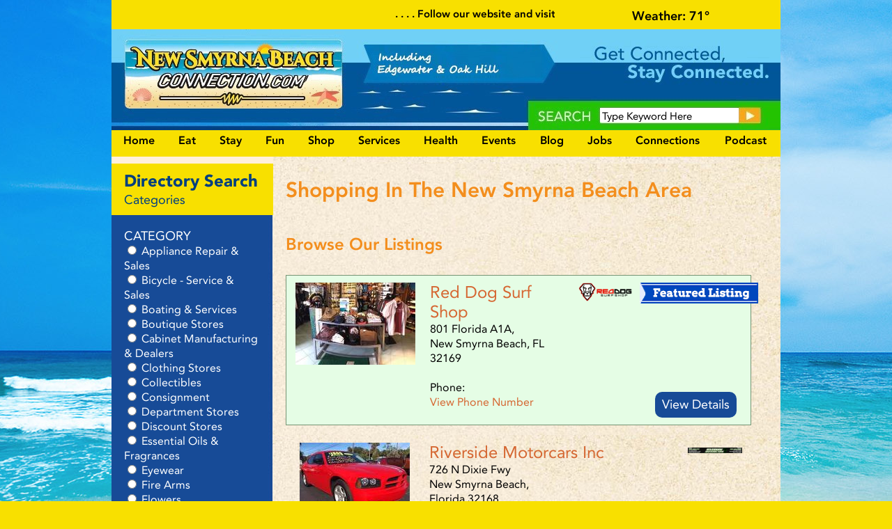

--- FILE ---
content_type: text/html;charset=UTF-8
request_url: https://www.newsmyrnabeachconnection.com/Shopping-In-The-New-Smyrna-Beach-Area-10-330732.html
body_size: 8083
content:
<!DOCTYPE html>
<!--[if lt IE 7]>	<html class="no-js lt-ie9 lt-ie8 lt-ie7"> <![endif]-->
<!--[if IE 7]>	<html class="no-js lt-ie9 lt-ie8"> <![endif]-->
<!--[if IE 8]>	<html class="no-js lt-ie9"> <![endif]-->
<!--[if gt IE 8]><!--> <html class="no-js"> <!--<![endif]-->
<head>
<meta charset="utf-8" />
<title>Shopping In The New Smyrna Beach Area</title>
<link rel="stylesheet" type="text/css" href="https://www.newsmyrnabeachconnection.com/zv20260114222121/z/stylesheets/zOS.css" />
<link rel="stylesheet" type="text/css" href="https://www.newsmyrnabeachconnection.com/zv20260114222121/z/stylesheets/css-framework.css" />
<link rel="stylesheet" type="text/css" href="https://www.newsmyrnabeachconnection.com/zv20260122125129/zcache/zsystem.css" />
<link rel="stylesheet" type="text/css" href="https://www.newsmyrnabeachconnection.com/zv20260122125129/zupload/layout-global.css" />
<link rel="stylesheet" type="text/css" href="https://www.zgraph.com/connectionsites/stylesheets/fontfacekit/demo.css" />
<link rel="stylesheet" type="text/css" href="https://www.zgraph.com/connectionsites/stylesheets/style.css" />
<link rel="stylesheet" type="text/css" href="https://www.newsmyrnabeachconnection.com/zv20260122125129/stylesheets/style.css" />
<link rel="stylesheet" type="text/css" href="https://www.newsmyrnabeachconnection.com/zv20260122125129/zcache/theme.css" />
<style type="text/css">#cboxNext, #cboxPrevious{display:none !important;}</style>
<meta name="format-detection" content="telephone=no">
<meta name="referrer" content="origin">
<script>/* <![CDATA[ */var zSiteDomain="https://www.newsmyrnabeachconnection.com";/* ]]> */</script>
<script src="https://www.newsmyrnabeachconnection.com/zv20260114222121/z/javascript/jetendo-init.js"></script>
<script>/* <![CDATA[ */
var zMaintenanceMode=false;var zThisIsDeveloper=false;var zThisIsTestServer=false;var zDisableUpgradeMessage=true;
/* ]]> */</script><meta name="keywords" content="" /><meta name="description" content="" /><meta name="viewport" content="width=device-width, minimum-scale=1, initial-scale=1, user-scalable=yes" /><meta name="apple-mobile-web-app-capable" content="yes" /><meta name="apple-mobile-web-app-status-bar-style" content="black-translucent" /><style>/* <![CDATA[ */ a, area {-webkit-touch-callout: none;}*{ -webkit-text-size-adjust: none; }/* ]]> */</style>
<meta name="google-site-verification" content="7zKDpO4eWuYaMnTkdyznHuo6Droo86fwX7lIdquuCvw" /><!-- Global site tag (gtag.js) - Google Analytics -->
<script>
window.dataLayer = window.dataLayer || [];
function gtag(){dataLayer.push(arguments);}
gtag('js', new Date());
gtag('config', 'G-T8C4HG65Y7');
</script>
<!-- Google tag (gtag.js) -->
<script>
window.dataLayer = window.dataLayer || [];
function gtag(){dataLayer.push(arguments);}
gtag('js', new Date());
gtag('config', 'G-SV9R9VZPRT');
</script></head>
<body>
<div class="sh-1-1">
<div class="sh-1">
<div class="sh-4">
<div class="sh-13">
<div class="top-row-container">
<div class="top-social-links">
<a href="https://www.instagram.com/new_smyrna_beach_connection/" target="_blank" class="sh2-6g2"></a>
<a href="https://www.facebook.com/New-Smyrna-Beach-Connection-1455719634713606" target="_blank" class="sh2-7"></a>
</div>
<div class="sh-16">
Weather: 
<span class="zGetWeather" data-show-html="0" data-zip="32169" data-currentonly="1" data-override-styles="" data-forecast-link=""></span>
</div>
<div class="top-row-news z-text-white z-bold">
<div class="marqueeClass1"> 
. . . . Follow our website and visit often for local events and area information!
</div>
</div>
</div>
<div class="top-logo-bg">
<div class="sh-logo">
<a href="/" class="sh-logo2"></a>
<div class="sh-phone">
<form action="/z/misc/search-site/search" method="get" class="search_form" id="sideQuestionForm">
<input type="text" name="searchtext" value="Type Keyword Here" onclick="if(this.value == 'Type Keyword Here'){this.value='';}" onblur="if(this.value==''){this.value='Type Keyword Here';}" class="sh-17" />
<input type="submit" name="submit1" value="" class="sh-18" />
</form>
</div>
</div>
<div class="sh-5">
<a href="#" class="mobileMenuButton">Menu</a>
<div class="mobileMenuDiv">
<div class="zMenuWrapper zMenuEqualDiv" data-button-margin="0">
<ul id="zMenuDiv1" class="zMenuBarDiv zMenuEqualUL"><li id="zMenu1_19_mb" class="zMenuEqualLI"><a class="trigger firsttrigger zMenuEqualA" href="/" >Home</a></li><li id="zMenu1_1_mb" class="zMenuEqualLI"><a class="trigger zMenuEqualA" href="/Places-To-Eat-in-New-Smyrna-Beach-10-330729.html" >Eat</a></li><li id="zMenu1_3_mb" class="zMenuEqualLI"><a class="trigger zMenuEqualA" href="/Places-To-Stay-in-New-Smyrna-Beach-10-330730.html" >Stay</a></li><li id="zMenu1_2_mb" class="zMenuEqualLI"><a class="trigger zMenuEqualA" href="/Fun-Things-To-Do-In-New-Smyrna-Beach-10-330731.html" >Fun</a></li><li id="zMenu1_8_mb" class="zMenuEqualLI"><a class="trigger zMenuEqualA" href="/Shopping-In-New-Smyrna-Beach-10-330732.html" >Shop</a></li><li id="zMenu1_7_mb" class="zMenuEqualLI"><a class="trigger zMenuEqualA" href="/Services-In-New-Smyrna-Beach-10-330733.html" >Services</a></li><li id="zMenu1_20_mb" class="zMenuEqualLI"><a class="trigger zMenuEqualA" href="/Health---Medical-in-New-Smyrna-Beach-10-330734.html" >Health</a></li><li id="zMenu1_4_mb" class="zMenuEqualLI"><a class="trigger zMenuEqualA" href="/Events-in-New-Smyrna-Beach-11-24.html" >Events</a></li><li id="zMenu1_1230_mb" class="zMenuEqualLI"><a class="trigger zMenuEqualA" href="/Local-News-3-3.html" >Blog</a></li><li id="zMenu1_23_mb" class="zMenuEqualLI"><a class="trigger zMenuEqualA" href="/Jobs-16-1.html" >Jobs</a></li><li id="zMenu1_1090_mb" class="zMenuEqualLI"><a class="trigger zMenuEqualA" href="/Connections-10-1037327.html" >Connections</a><ul id="zMenu1_1090_mb_menu"><li><a href="https://www.daytonabeachconnection.com/" rel="external" target="_blank">DaytonaBeachConnection.com</a></li>
<li><a href="https://flaglerconnection.com/" rel="external" target="_blank">FlaglerConnection.com</a></li>
<li><a href="https://www.ormondbeachconnection.com/" rel="external" target="_blank">OrmondBeachConnection.com</a></li>
<li><a href="https://www.portorangeconnection.com/" rel="external" target="_blank">PortOrangeConnection.com</a></li>
<li><a href="https://www.westvolusiaconnection.com/" rel="external" target="_blank">WestVolusiaConnection.com</a></li>
</ul></li><li id="zMenu1_1188_mb" class="zMenuEqualLI"><a class="trigger lasttrigger zMenuEqualA" href="/thelowdownpodcast" >Podcast</a></li></ul><div id="zMenuAdminClearUniqueId" class="zMenuClear"></div></div>
</div>
<div class="z-float zMobileOnly mobile-search-bar">
<div style="padding:5px; width:100%; float:left;">
<form action="/z/misc/search-site/search" method="get" class="search_form" id="sideQuestionForm">
<input type="text" name="searchtext" value="Type Keyword Here" onclick="if(this.value == 'Type Keyword Here'){this.value='';}" onblur="if(this.value==''){this.value='Type Keyword Here';}" style="border:1px solid #000; " />
<input type="submit" name="submit1" value="Search" style="border:1px solid #000; margin-left:10px;" />
</form>
</div>
</div>
</div>
</div>
</div>
<div id="mainDiv1" class="sh-9 ">
<div class="sh-35">
<div class="sh-35-2">
<div id="resultHTMLDiv" class="sh-10">
<a id="contenttop"></a>
<div id="zTopContent" style="width:100%; float:left;"></div>
<h1>Shopping In The New Smyrna Beach Area</h1>
<div id="zcidspangroup4" class="zOverEdit" data-editurl="/z/admin/site-options/editGroup?site_option_app_id=0&site_option_group_id=8&site_x_option_group_set_id=330732&site_x_option_group_set_parent_id=0&returnURL=%2FShopping%2DIn%2DThe%2DNew%2DSmyrna%2DBeach%2DArea%2D10%2D330732%2Ehtml">
<div class="z-float" style="margin-bottom:10px;"><div class="fb-like" data-href="https://www.facebook.com/portorangeconnection?fref=ts"; data-layout="button_count" data-action="like" data-show-faces="true" data-share="true"></div></div>
<div id="fb-root"></div>
<script type="text/javascript">/* <![CDATA[ */(function(d, s, id) {
var js, fjs = d.getElementsByTagName(s)[0];
if (d.getElementById(id)) return;
js = d.createElement(s); js.id = id;
js.src = "//connect.facebook.net/en_US/all.js#xfbml=1&appId=1491749644413900";
fjs.parentNode.insertBefore(js, fjs);
}(document, 'script', 'facebook-jssdk'));/* ]]> */</script>
<div class="sh-42">
</div><h2>Browse Our Listings</h2>
<div class="sn-36-2" style="background-color:#e5fde5; border:1px solid #769373; ">
<div class="placeThumbnail">
<a href="/Red-Dog-Surf-Shop-10-335698.html" class="trackProfileClick"><img src="/z/_com/app/image-library?method=generateImage&amp;image_library_id=24029&amp;image_id=39535&amp;size=178x118&amp;crop=false&amp;ztv=1769105094615" alt="Image" /></a>
</div>
<div class="sh-45-2">
<div style="float:right; margin-left:10px; margin-bottom:10px; margin-right:-22px;"><img src="/zupload/site-options/featured21.png" alt="Featured Listing"></div>
<div class="sh-49"><img src="/zupload/site-options/red-dawg311.png" alt="red dawg" /></div>
<div class="sh-46-2"><a href="/Red-Dog-Surf-Shop-10-335698.html" class="trackProfileClick" >Red Dog Surf Shop</a></div>
<div class="sh-47-2">801 Florida A1A,<br /> 
New Smyrna Beach, FL 32169<br /><br />Phone: 
<div class="zClickTrackDisplayDiv"><a href="#" style="" class="zClickTrackDisplayValue " data-zclickpostvalue="&lt;a href=&quot;tel:(386) 423-8532&quot;&gt;(386) 423-8532&lt;/a&gt;" data-zclickeventcategory="View Place Phone Number" data-zclickeventaction="Red Dog Surf Shop" data-zclickeventlabel="" data-zclickeventvalue="0" data-zclickgtmeventvalue="View Phone Number">View Phone Number</a></div>
</div>
</div>
<div class="sh-48-2">
<a class="sh-48 trackProfileClick" href="/Red-Dog-Surf-Shop-10-335698.html" >View Details</a>
</div>
</div>
<div class="sn-36-2" style=" border-bottom:1px solid #999; ">
<div class="placeThumbnail">
<a href="/Riverside-Motorcars-Inc-10-333470.html" class="trackProfileClick"><img src="/z/_com/app/image-library?method=generateImage&amp;image_library_id=23912&amp;image_id=39397&amp;size=178x118&amp;crop=false&amp;ztv=1769105094616" alt="Image" /></a>
</div>
<div class="sh-45-2">
<div class="sh-49"><img src="/zupload/site-options/riverside-motor11.png" alt="riverside auto" /></div>
<div class="sh-46-2"><a href="/Riverside-Motorcars-Inc-10-333470.html" class="trackProfileClick" >Riverside Motorcars Inc</a></div>
<div class="sh-47-2">726 N Dixie Fwy<br /> 
New Smyrna Beach, Florida 32168<br /><br />Phone: 
<div class="zClickTrackDisplayDiv"><a href="#" style="" class="zClickTrackDisplayValue " data-zclickpostvalue="&lt;a href=&quot;tel:(386) 428-7411&quot;&gt;(386) 428-7411&lt;/a&gt;" data-zclickeventcategory="View Place Phone Number" data-zclickeventaction="Riverside Motorcars Inc" data-zclickeventlabel="" data-zclickeventvalue="0" data-zclickgtmeventvalue="View Phone Number">View Phone Number</a></div>
</div>
</div>
<div class="sh-48-2">
<a class="sh-48 trackProfileClick" href="/Riverside-Motorcars-Inc-10-333470.html" >View Details</a>
</div>
</div>
<div class="sn-36-2" style=" border-bottom:1px solid #999; ">
<div class="placeThumbnail">
<a href="/Ideal-Motors-of-Oak-hill-10-1036522.html" class="trackProfileClick"><img src="/z/_com/app/image-library?method=generateImage&amp;image_library_id=31694&amp;image_id=68063&amp;size=178x118&amp;crop=false&amp;ztv=1769105094617" alt="Image" /></a>
</div>
<div class="sh-45-2">
<div class="sh-49"><img src="/zupload/site-options/NSBC-logo1.jpg" alt="Generic" /></div>
<div class="sh-46-2"><a href="/Ideal-Motors-of-Oak-hill-10-1036522.html" class="trackProfileClick" >Ideal Motors of Oak hill</a></div>
<div class="sh-47-2">655 N US Highway 1,<br /> 
Oak Hill, Fl 32759<br /><br />Phone: 
<div class="zClickTrackDisplayDiv"><a href="#" style="" class="zClickTrackDisplayValue " data-zclickpostvalue="&lt;a href=&quot;tel:(386) 345-3000&quot;&gt;(386) 345-3000&lt;/a&gt;" data-zclickeventcategory="View Place Phone Number" data-zclickeventaction="Ideal Motors of Oak hill" data-zclickeventlabel="" data-zclickeventvalue="0" data-zclickgtmeventvalue="View Phone Number">View Phone Number</a></div>
</div>
</div>
<div class="sh-48-2">
<a class="sh-48 trackProfileClick" href="/Ideal-Motors-of-Oak-hill-10-1036522.html" >View Details</a>
</div>
</div>
<div class="z-show-at-992 z-equal-heights" data-children-class=".sideAdDiv > div" style="width: 240px; margin: 0 auto;">
</div><div class="z-show-at-992 z-equal-heights" data-children-class=".side2AdDiv > div" style="width: 240px; margin: 0 auto;">
</div> 
<div class="sn-36-2" style=" border-bottom:1px solid #999; ">
<div class="placeThumbnail">
<a href="/Walmart-Garden-Center-10-1033319.html" class="trackProfileClick"><img src="/z/_com/app/image-library?method=generateImage&amp;image_library_id=31511&amp;image_id=67873&amp;size=178x118&amp;crop=false&amp;ztv=1769105094618" alt="Image" /></a>
</div>
<div class="sh-45-2">
<div class="sh-49"><img src="/zupload/site-options/walmart11.png" alt="walmart logo" /></div>
<div class="sh-46-2"><a href="/Walmart-Garden-Center-10-1033319.html" class="trackProfileClick" >Walmart Garden Center</a></div>
<div class="sh-47-2">3155 FL-44,<br /> 
New Smyrna Beach, Florida 32168<br /><br />Phone: 
<div class="zClickTrackDisplayDiv"><a href="#" style="" class="zClickTrackDisplayValue " data-zclickpostvalue="&lt;a href=&quot;tel:(386) 427-5767&quot;&gt;(386) 427-5767&lt;/a&gt;" data-zclickeventcategory="View Place Phone Number" data-zclickeventaction="Walmart Garden Center" data-zclickeventlabel="" data-zclickeventvalue="0" data-zclickgtmeventvalue="View Phone Number">View Phone Number</a></div>
</div>
</div>
<div class="sh-48-2">
<a class="sh-48 trackProfileClick" href="/Walmart-Garden-Center-10-1033319.html" >View Details</a>
</div>
</div>
<div class="sn-36-2" style=" border-bottom:1px solid #999; ">
<div class="placeThumbnail">
<a href="/The-Salvation-Army-Edgewater-New-Smyrna-10-1036356.html" class="trackProfileClick"><img src="/z/_com/app/image-library?method=generateImage&amp;image_library_id=31676&amp;image_id=68045&amp;size=178x118&amp;crop=false&amp;ztv=1769105094619" alt="Image" /></a>
</div>
<div class="sh-45-2">
<div class="sh-49"><img src="/zupload/site-options/Salvation--Army11.png" alt="Salvation. Army" /></div>
<div class="sh-46-2"><a href="/The-Salvation-Army-Edgewater-New-Smyrna-10-1036356.html" class="trackProfileClick" >The Salvation Army Edgewater/New Smyrna</a></div>
<div class="sh-47-2">612 N Ridgewood Ave,<br /> 
Edgewater, FL 32132<br /><br />Phone: 
<div class="zClickTrackDisplayDiv"><a href="#" style="" class="zClickTrackDisplayValue " data-zclickpostvalue="&lt;a href=&quot;tel:(386) 410-3298&quot;&gt;(386) 410-3298&lt;/a&gt;" data-zclickeventcategory="View Place Phone Number" data-zclickeventaction="The Salvation Army Edgewater/New Smyrna" data-zclickeventlabel="" data-zclickeventvalue="0" data-zclickgtmeventvalue="View Phone Number">View Phone Number</a></div>
</div>
</div>
<div class="sh-48-2">
<a class="sh-48 trackProfileClick" href="/The-Salvation-Army-Edgewater-New-Smyrna-10-1036356.html" >View Details</a>
</div>
</div>
<div class="sn-36-2" style=" border-bottom:1px solid #999; ">
<div class="placeThumbnail">
<a href="/Bennett-s-Nursery-10-1033322.html" class="trackProfileClick"><img src="/z/_com/app/image-library?method=generateImage&amp;image_library_id=31512&amp;image_id=67874&amp;size=178x118&amp;crop=false&amp;ztv=1769105094620" alt="Image" /></a>
</div>
<div class="sh-45-2">
<div class="sh-49"><img src="/zupload/site-options/NSBC-logo1.jpg" alt="Generic" /></div>
<div class="sh-46-2"><a href="/Bennett-s-Nursery-10-1033322.html" class="trackProfileClick" >Bennett's Nursery</a></div>
<div class="sh-47-2">3751 Pioneer Trl<br /> 
New Smyrna Beach, FL 32168<br /><br />Phone: 
<div class="zClickTrackDisplayDiv"><a href="#" style="" class="zClickTrackDisplayValue " data-zclickpostvalue="&lt;a href=&quot;tel:(386) 689-3844&quot;&gt;(386) 689-3844&lt;/a&gt;" data-zclickeventcategory="View Place Phone Number" data-zclickeventaction="Bennett's Nursery" data-zclickeventlabel="" data-zclickeventvalue="0" data-zclickgtmeventvalue="View Phone Number">View Phone Number</a></div>
</div>
</div>
<div class="sh-48-2">
<a class="sh-48 trackProfileClick" href="/Bennett-s-Nursery-10-1033322.html" >View Details</a>
</div>
</div>
<div class="sn-36-2" style=" border-bottom:1px solid #999; ">
<div class="placeThumbnail">
<a href="/Filthy-Rich-New-Smyrna-Beach-10-1034331.html" class="trackProfileClick"><img src="/z/_com/app/image-library?method=generateImage&amp;image_library_id=31597&amp;image_id=67962&amp;size=178x118&amp;crop=false&amp;ztv=1769105094621" alt="Image" /></a>
</div>
<div class="sh-45-2">
<div class="sh-49"><img src="/zupload/site-options/NSBC-logo1.jpg" alt="Generic" /></div>
<div class="sh-46-2"><a href="/Filthy-Rich-New-Smyrna-Beach-10-1034331.html" class="trackProfileClick" >Filthy Rich New Smyrna Beach</a></div>
<div class="sh-47-2">145 Canal St<br /> 
New Smyrna Beach, FL (386) 690-3595<br /><br />Phone: 
<div class="zClickTrackDisplayDiv"><a href="#" style="" class="zClickTrackDisplayValue " data-zclickpostvalue="&lt;a href=&quot;tel:(386) 690-3595&quot;&gt;(386) 690-3595&lt;/a&gt;" data-zclickeventcategory="View Place Phone Number" data-zclickeventaction="Filthy Rich New Smyrna Beach" data-zclickeventlabel="" data-zclickeventvalue="0" data-zclickgtmeventvalue="View Phone Number">View Phone Number</a></div>
</div>
</div>
<div class="sh-48-2">
<a class="sh-48 trackProfileClick" href="/Filthy-Rich-New-Smyrna-Beach-10-1034331.html" >View Details</a>
</div>
</div>
<div class="sn-36-2" style=" border-bottom:1px solid #999; ">
<div class="placeThumbnail">
<a href="/Sun-Magic-Beachwear-10-1030989.html" class="trackProfileClick"><img src="/z/_com/app/image-library?method=generateImage&amp;image_library_id=31479&amp;image_id=67839&amp;size=178x118&amp;crop=false&amp;ztv=1769105094622" alt="Image" /></a>
</div>
<div class="sh-45-2">
<div class="sh-49"><img src="/zupload/site-options/NSBC-logo1.jpg" alt="Generic" /></div>
<div class="sh-46-2"><a href="/Sun-Magic-Beachwear-10-1030989.html" class="trackProfileClick" >Sun Magic Beachwear</a></div>
<div class="sh-47-2">504 Flagler Ave<br /> 
New Smyrna Beach, FL 32168<br /><br />Phone: 
<div class="zClickTrackDisplayDiv"><a href="#" style="" class="zClickTrackDisplayValue " data-zclickpostvalue="&lt;a href=&quot;tel:(386) 424-8420&quot;&gt;(386) 424-8420&lt;/a&gt;" data-zclickeventcategory="View Place Phone Number" data-zclickeventaction="Sun Magic Beachwear" data-zclickeventlabel="" data-zclickeventvalue="0" data-zclickgtmeventvalue="View Phone Number">View Phone Number</a></div>
</div>
</div>
<div class="sh-48-2">
<a class="sh-48 trackProfileClick" href="/Sun-Magic-Beachwear-10-1030989.html" >View Details</a>
</div>
</div>
<div class="sn-36-2" style=" border-bottom:1px solid #999; ">
<div class="placeThumbnail">
<a href="/Sunsplash-Nursery-10-1033332.html" class="trackProfileClick"><img src="/z/_com/app/image-library?method=generateImage&amp;image_library_id=31515&amp;image_id=67877&amp;size=178x118&amp;crop=false&amp;ztv=1769105094623" alt="Image" /></a>
</div>
<div class="sh-45-2">
<div class="sh-49"><img src="/zupload/site-options/Sunsplash1.png" alt="Sunsplash" /></div>
<div class="sh-46-2"><a href="/Sunsplash-Nursery-10-1033332.html" class="trackProfileClick" >Sunsplash Nursery</a></div>
<div class="sh-47-2">617 Ingham Rd,<br /> 
New Smyrna Beach, FL 32168<br /><br />Phone: 
<div class="zClickTrackDisplayDiv"><a href="#" style="" class="zClickTrackDisplayValue " data-zclickpostvalue="&lt;a href=&quot;tel:(386) 427-9816&quot;&gt;(386) 427-9816&lt;/a&gt;" data-zclickeventcategory="View Place Phone Number" data-zclickeventaction="Sunsplash Nursery" data-zclickeventlabel="" data-zclickeventvalue="0" data-zclickgtmeventvalue="View Phone Number">View Phone Number</a></div>
</div>
</div>
<div class="sh-48-2">
<a class="sh-48 trackProfileClick" href="/Sunsplash-Nursery-10-1033332.html" >View Details</a>
</div>
</div>
<div class="sn-36-2" style=" border-bottom:1px solid #999; ">
<div class="placeThumbnail">
<a href="/Coastal-Interiors-10-364694.html" class="trackProfileClick"><img src="/z/_com/app/image-library?method=generateImage&amp;image_library_id=26256&amp;image_id=44220&amp;size=178x118&amp;crop=false&amp;ztv=1769105094624" alt="Image" /></a>
</div>
<div class="sh-45-2">
<div class="sh-49"><img src="/zupload/site-options/coastal-interiors211.jpg" alt="coastal interior" /></div>
<div class="sh-46-2"><a href="/Coastal-Interiors-10-364694.html" class="trackProfileClick" >Coastal Interiors</a></div>
<div class="sh-47-2">239 Canal St,<br /> 
New Smyrna Beach, Florida 32168<br /><br />Phone: 
<div class="zClickTrackDisplayDiv"><a href="#" style="" class="zClickTrackDisplayValue " data-zclickpostvalue="&lt;a href=&quot;tel:(386) 957-4937&quot;&gt;(386) 957-4937&lt;/a&gt;" data-zclickeventcategory="View Place Phone Number" data-zclickeventaction="Coastal Interiors" data-zclickeventlabel="" data-zclickeventvalue="0" data-zclickgtmeventvalue="View Phone Number">View Phone Number</a></div>
</div>
</div>
<div class="sh-48-2">
<a class="sh-48 trackProfileClick" href="/Coastal-Interiors-10-364694.html" >View Details</a>
</div>
</div>
<div class="zSearchNavDiv"><a class="zSearchNavNext" href="/Shopping-In-The-New-Smyrna-Beach-Area-10-330732.html?zIndex=2&categories=&amp;city=0&amp;brand=
0&amp;categoryParent=0" onclick="$('#zIndex').val(parseInt($('#zIndex').val())+1);updateDirectoryResults(); window.location.href='#resultHTMLDiv'; return false;">Next Page</a></div>
</div>
<div class="z-float"><a href="#">Back to Top</a></div>
</div>
<div class="sh-11">
<div class="sh-36"></div>
<div class="z-float">
</div>
<div class="sh-37">
<div class="sh-38">Directory Search</div>
<div class="sh-39">Categories</div>
</div>
<div class="sh-40">
<form action="/category/results" method="get" id="searchSidebar">
<input type="hidden" name="categorySidebarCount" id="categorySidebarCount" value="45" />
<input type="hidden" name="categorySidebarParent" id="categorySidebarParent" value="330732" />
<div class="sh-50">CATEGORY</div>
<div class="sh-51">
<input type="radio" name="categoryid" class="categorySidebarCheckbox" id="categorySidebarId1" value="960112" >
<label for="categorySidebarId1" style="cursor:pointer;">Appliance Repair &amp; Sales</label>
<br />
<input type="radio" name="categoryid" class="categorySidebarCheckbox" id="categorySidebarId2" value="960114" >
<label for="categorySidebarId2" style="cursor:pointer;">Bicycle - Service &amp; Sales</label>
<br />
<input type="radio" name="categoryid" class="categorySidebarCheckbox" id="categorySidebarId3" value="339108" >
<label for="categorySidebarId3" style="cursor:pointer;">Boating &amp; Services</label>
<br />
<input type="radio" name="categoryid" class="categorySidebarCheckbox" id="categorySidebarId4" value="335697" >
<label for="categorySidebarId4" style="cursor:pointer;">Boutique Stores</label>
<br />
<input type="radio" name="categoryid" class="categorySidebarCheckbox" id="categorySidebarId5" value="1746354" >
<label for="categorySidebarId5" style="cursor:pointer;">Cabinet Manufacturing &amp; Dealers</label>
<br />
<input type="radio" name="categoryid" class="categorySidebarCheckbox" id="categorySidebarId6" value="335696" >
<label for="categorySidebarId6" style="cursor:pointer;">Clothing Stores</label>
<br />
<input type="radio" name="categoryid" class="categorySidebarCheckbox" id="categorySidebarId7" value="985187" >
<label for="categorySidebarId7" style="cursor:pointer;">Collectibles</label>
<br />
<input type="radio" name="categoryid" class="categorySidebarCheckbox" id="categorySidebarId8" value="364772" >
<label for="categorySidebarId8" style="cursor:pointer;">Consignment</label>
<br />
<input type="radio" name="categoryid" class="categorySidebarCheckbox" id="categorySidebarId9" value="331783" >
<label for="categorySidebarId9" style="cursor:pointer;">Department Stores</label>
<br />
<input type="radio" name="categoryid" class="categorySidebarCheckbox" id="categorySidebarId10" value="331691" >
<label for="categorySidebarId10" style="cursor:pointer;">Discount Stores</label>
<br />
<input type="radio" name="categoryid" class="categorySidebarCheckbox" id="categorySidebarId11" value="364724" >
<label for="categorySidebarId11" style="cursor:pointer;">Essential Oils &amp; Fragrances</label>
<br />
<input type="radio" name="categoryid" class="categorySidebarCheckbox" id="categorySidebarId12" value="364315" >
<label for="categorySidebarId12" style="cursor:pointer;">Eyewear</label>
<br />
<input type="radio" name="categoryid" class="categorySidebarCheckbox" id="categorySidebarId13" value="363428" >
<label for="categorySidebarId13" style="cursor:pointer;">Fire Arms</label>
<br />
<input type="radio" name="categoryid" class="categorySidebarCheckbox" id="categorySidebarId14" value="364749" >
<label for="categorySidebarId14" style="cursor:pointer;">Flowers</label>
<br />
<input type="radio" name="categoryid" class="categorySidebarCheckbox" id="categorySidebarId15" value="335860" >
<label for="categorySidebarId15" style="cursor:pointer;">Furniture Stores</label>
<br />
<input type="radio" name="categoryid" class="categorySidebarCheckbox" id="categorySidebarId16" value="978576" >
<label for="categorySidebarId16" style="cursor:pointer;">Garden Center/Nursery</label>
<br />
<input type="radio" name="categoryid" class="categorySidebarCheckbox" id="categorySidebarId17" value="331795" >
<label for="categorySidebarId17" style="cursor:pointer;">Grocery</label>
<br />
<input type="radio" name="categoryid" class="categorySidebarCheckbox" id="categorySidebarId18" value="960119" >
<label for="categorySidebarId18" style="cursor:pointer;">Hardware Stores</label>
<br />
<input type="radio" name="categoryid" class="categorySidebarCheckbox" id="categorySidebarId19" value="363620" >
<label for="categorySidebarId19" style="cursor:pointer;">Health Diet Food Products</label>
<br />
<input type="radio" name="categoryid" class="categorySidebarCheckbox" id="categorySidebarId20" value="978575" >
<label for="categorySidebarId20" style="cursor:pointer;">Home &amp; Garden</label>
<br />
<input type="radio" name="categoryid" class="categorySidebarCheckbox" id="categorySidebarId21" value="364690" >
<label for="categorySidebarId21" style="cursor:pointer;">Home Decor &amp; Interior Design</label>
<br />
<input type="radio" name="categoryid" class="categorySidebarCheckbox" id="categorySidebarId22" value="338192" >
<label for="categorySidebarId22" style="cursor:pointer;">Jewelers</label>
<br />
<input type="radio" name="categoryid" class="categorySidebarCheckbox" id="categorySidebarId23" value="363323" >
<label for="categorySidebarId23" style="cursor:pointer;">Lawn Mower &amp; Tractor Sales</label>
<br />
<input type="radio" name="categoryid" class="categorySidebarCheckbox" id="categorySidebarId24" value="356305" >
<label for="categorySidebarId24" style="cursor:pointer;">Liquor &amp; Wine</label>
<br />
<input type="radio" name="categoryid" class="categorySidebarCheckbox" id="categorySidebarId25" value="364327" >
<label for="categorySidebarId25" style="cursor:pointer;">Mattress &amp; Bedding Sales</label>
<br />
<input type="radio" name="categoryid" class="categorySidebarCheckbox" id="categorySidebarId26" value="365582" >
<label for="categorySidebarId26" style="cursor:pointer;">Meat Market</label>
<br />
<input type="radio" name="categoryid" class="categorySidebarCheckbox" id="categorySidebarId27" value="960124" >
<label for="categorySidebarId27" style="cursor:pointer;">Mobile Home Sales</label>
<br />
<input type="radio" name="categoryid" class="categorySidebarCheckbox" id="categorySidebarId28" value="335933" >
<label for="categorySidebarId28" style="cursor:pointer;">Motorcycle Sales &amp; Service</label>
<br />
<input type="radio" name="categoryid" class="categorySidebarCheckbox" id="categorySidebarId29" value="1092310" >
<label for="categorySidebarId29" style="cursor:pointer;">Music Stores</label>
<br />
<input type="radio" name="categoryid" class="categorySidebarCheckbox" id="categorySidebarId30" value="332939" >
<label for="categorySidebarId30" style="cursor:pointer;">New Car Dealers</label>
<br />
<input type="radio" name="categoryid" class="categorySidebarCheckbox" id="categorySidebarId31" value="960125" >
<label for="categorySidebarId31" style="cursor:pointer;">Nutrition</label>
<br />
<input type="radio" name="categoryid" class="categorySidebarCheckbox" id="categorySidebarId32" value="960126" >
<label for="categorySidebarId32" style="cursor:pointer;">Outdoor Furniture</label>
<br />
<input type="radio" name="categoryid" class="categorySidebarCheckbox" id="categorySidebarId33" value="332586" >
<label for="categorySidebarId33" style="cursor:pointer;">Pet Stores</label>
<br />
<input type="radio" name="categoryid" class="categorySidebarCheckbox" id="categorySidebarId34" value="977403" >
<label for="categorySidebarId34" style="cursor:pointer;">Pharmacy</label>
<br />
<input type="radio" name="categoryid" class="categorySidebarCheckbox" id="categorySidebarId35" value="1440865" >
<label for="categorySidebarId35" style="cursor:pointer;">Seafood Market</label>
<br />
<input type="radio" name="categoryid" class="categorySidebarCheckbox" id="categorySidebarId36" value="364683" >
<label for="categorySidebarId36" style="cursor:pointer;">Sewing Machines &amp; Fabrics</label>
<br />
<input type="radio" name="categoryid" class="categorySidebarCheckbox" id="categorySidebarId37" value="364127" >
<label for="categorySidebarId37" style="cursor:pointer;">Shopping Centers &amp; Malls</label>
<br />
<input type="radio" name="categoryid" class="categorySidebarCheckbox" id="categorySidebarId38" value="1563566" >
<label for="categorySidebarId38" style="cursor:pointer;">Smoke Shop</label>
<br />
<input type="radio" name="categoryid" class="categorySidebarCheckbox" id="categorySidebarId39" value="960308" >
<label for="categorySidebarId39" style="cursor:pointer;">Spa/Hot Tubs Sales</label>
<br />
<input type="radio" name="categoryid" class="categorySidebarCheckbox" id="categorySidebarId40" value="364109" >
<label for="categorySidebarId40" style="cursor:pointer;">Sporting Goods</label>
<br />
<input type="radio" name="categoryid" class="categorySidebarCheckbox" id="categorySidebarId41" value="335695" >
<label for="categorySidebarId41" style="cursor:pointer;">Surf Shops</label>
<br />
<input type="radio" name="categoryid" class="categorySidebarCheckbox" id="categorySidebarId42" value="338277" >
<label for="categorySidebarId42" style="cursor:pointer;">Tattoo Artists</label>
<br />
<input type="radio" name="categoryid" class="categorySidebarCheckbox" id="categorySidebarId43" value="335838" >
<label for="categorySidebarId43" style="cursor:pointer;">Thrift Shop</label>
<br />
<input type="radio" name="categoryid" class="categorySidebarCheckbox" id="categorySidebarId44" value="364667" >
<label for="categorySidebarId44" style="cursor:pointer;">Truck Accessories</label>
<br />
<input type="radio" name="categoryid" class="categorySidebarCheckbox" id="categorySidebarId45" value="960314" >
<label for="categorySidebarId45" style="cursor:pointer;">Used Car Dealers</label>
<br />
</div>
<div class="sh-52">CITY</div>
<div class="sh-53">
<select name="city" id="citySidebar" size="1" >
<option value="">-- SELECT --</option>
<option value="1746289" >Daytona Beach</option>
<option value="330742" >Edgewater</option>
<option value="1578899" >Holly Hill</option>
<option value="1532864" >Juno Beach</option>
<option value="1578975" >Merritt Island</option>
<option value="330741" >New Smyrna Beach</option>
<option value="945429" >Oak Hill</option>
<option value="1603409" >Ormond Beach</option>
<option value="1575371" >Port Orange</option>
<option value="1440869" >Titusville</option>
</select>
</div>
<div class="sh-56">
<input type="hidden" name="zIndex" id="zIndex" value="1" />
<input type="button" name="showResults" id="showResultsSidebar" onclick="updateDirectoryResultsSubmit(); return false;" class="sh-10-3" value="Show Results" />
</div>
</form>
</div>
<div class="sh-41">
<div class="sh-42-2">Join Our</div>
<div class="sh-43-2">Mailing List!</div>
</div>
<div class="z-float">
</div>
<div class="sh-44-2">
For the latest specials, events and more!
<a href="#" onclick="zShowModalStandard('/z/misc/mailing-list/index?modalpopforced=1',600,400); return false;" class="sh-10-3">Click here to join</a>
</div>
<div class="sh-45">
<div class="sh-47"><a href="/map/index" style="color:#FFF;">View Area Map</a></div>
</div>
<div class="sh-46">
<a href="/map/index" title="Click here to view the map"><img src="/images/shell/map_03.jpg" width="211" height="196" style="margin-left:-7px;" alt="Area Map" /></a>
</div>
</div>
</div>
</div>
</div>
<div class="footerdiv1">
<div class="footermenu">
<div class="zMenuWrapper zMenuEqualDiv" data-button-margin="0">
<ul id="zMenuDiv2" class="zMenuBarDiv zMenuEqualUL"><li id="zMenu2_11_mb" class="zMenuEqualLI"><a class="trigger firsttrigger zMenuEqualA" href="/" >Home</a></li><li id="zMenu2_14_mb" class="zMenuEqualLI"><a class="trigger zMenuEqualA" href="/Places-To-Eat-in-New-Smyrna-Beach-10-330729.html" >Dining</a></li><li id="zMenu2_12_mb" class="zMenuEqualLI"><a class="trigger zMenuEqualA" href="/Places-To-Stay-in-New-Smyrna-Beach-10-330730.html" >Stay</a></li><li id="zMenu2_13_mb" class="zMenuEqualLI"><a class="trigger zMenuEqualA" href="/Fun-Things-To-Do-In-New-Smyrna-Beach-10-330731.html" >Fun Things To Do</a></li><li id="zMenu2_18_mb" class="zMenuEqualLI"><a class="trigger zMenuEqualA" href="/Shopping-In-New-Smyrna-Beach-10-330732.html" >Shopping</a></li><li id="zMenu2_17_mb" class="zMenuEqualLI"><a class="trigger zMenuEqualA" href="/Services-In-New-Smyrna-Beach-10-330733.html" >Services</a></li><li id="zMenu2_21_mb" class="zMenuEqualLI"><a class="trigger zMenuEqualA" href="/Health---Medical-in-New-Smyrna-Beach-10-330734.html" >Health</a></li><li id="zMenu2_15_mb" class="zMenuEqualLI"><a class="trigger zMenuEqualA" href="/Events-in-New-Smyrna-Beach-11-24.html" >Events</a></li><li id="zMenu2_24_mb" class="zMenuEqualLI"><a class="trigger zMenuEqualA" href="/Local-News-3-3.html" >Jobs</a></li><li id="zMenu2_10_mb" class="zMenuEqualLI"><a class="trigger zMenuEqualA" href="/z/misc/inquiry/index" >Contact</a></li><li id="zMenu2_1093_mb" class="zMenuEqualLI"><a class="trigger lasttrigger zMenuEqualA" href="/Connections-10-1037327.html" >Connections</a></li></ul><div id="zMenuAdminClearUniqueId2" class="zMenuClear"></div></div>
</div>
<div class="crights">
<p>Downloading, republication, retransmission, or reproduction of content on this website is strictly prohibited. Violators will be prosecuted.</p>
&copy;2026
<a href="/">
Belden Communications
</a>
- all rights reserved.<br />
<a href="/z/misc/site-map/index">Site Map</a> |
<a href="/z/user/privacy/index">Privacy Policy</a> | Zgraph <a href="http://www.zgraph.com/" target="_blank">Daytona Beach Web Design</a>
</div>
</div>
</div>
</div>
</div>
<script type="text/javascript">
function imageLazyLoadUpdate(currSlideElement, nextSlideElement, options, forwardFlag){
if(nextSlideElement.title != ''){
var a=nextSlideElement.title.split("|");
var id=a[0];
var bgimage=a[1];
document.getElementById('hometopslideshowimage'+id).style.backgroundImage='url('+bgimage+')';
nextSlideElement.title='';
}
if(currSlideElement.title != ''){
var a=currSlideElement.title.split("|");
var id=a[0];
var image=a[1];
var bgimage=a[2];
document.getElementById('hometopslideshowimage'+id).style.backgroundImage='url('+bgimage+')';
currSlideElement.title='';
}
}
zArrDeferredFunctions.push(function() {
setTimeout(function(){
$(".marqueeClass1").css({
"height": "auto",
"visibility":"visible"
});
duration=$(".marqueeClass1")[0].innerText.length*42;
$(".marqueeClass1").marquee({ duration:duration, gap: 0,
delayBeforeStart: 10, startVisible:false, duplicated:true});
}, 1000);
$("#zMenuDiv1 a.trigger").css("visibility", "visible");
$('.homeSlideshowDiv').fadeIn('slow').cycle({
before: imageLazyLoadUpdate,
fx: 'fade', timeout: 3000
});
$('#slideshowTemplateInnerDiv').fadeIn('slow').cycle({
before: imageLazyLoadUpdate,
fx: 'fade', timeout: 3000
});
$(".mobileMenuButton").bind("click", function(){
$(".mobileMenuDiv").slideToggle("fast");
return false;
});
});
</script>
<script>/* <![CDATA[ */ 
setTimeout(function(){
var tempM=new zLoader();tempM.loadScripts(["https://www.newsmyrnabeachconnection.com/zv20260114222121/z/javascript/jquery/jquery-1.10.2.min.js"]
, function(a){ var t=new zLoader();t.loadScripts(["https://www.newsmyrnabeachconnection.com/zv20260114222121/z/javascript/jquery/jquery.cycle2.js", "https://www.newsmyrnabeachconnection.com/zv20260114222121/z/javascript/jquery/jquery.easing.1.3.js", "https://www.newsmyrnabeachconnection.com/zv20260114222121/z/javascript-compiled/jetendo-no-listing.js", "https://www.zgraph.com/connectionsites/cc.js", "https://www.newsmyrnabeachconnection.com/zv20260114222121/z/javascript/jetendo-event/calendar.js", "https://www.googletagmanager.com/gtag/js?id=G-SV9R9VZPRT", "//cdn.jsdelivr.net/jquery.marquee/1.3.3/jquery.marquee.min.js"], function(a){ var t=new zLoader();t.loadScripts(["https://www.newsmyrnabeachconnection.com/zv20260114222121/z/javascript/jquery/jquery.cycle2.shuffle.min.js", "https://www.newsmyrnabeachconnection.com/zv20260114222121/z/javascript/jquery/jquery.cycle2.swipe.min.js"]);});}
);
},0); /* ]]> */</script>
<!-- Global site tag (gtag.js) - Google Analytics -->
<script async src="https://www.googletagmanager.com/gtag/js?id=G-XY4RP4L9PV"></script>
<script>
window.dataLayer = window.dataLayer || [];
function gtag(){dataLayer.push(arguments);}
gtag('js', new Date());
gtag('config', 'G-XY4RP4L9PV');
</script>
</body>
</html>


--- FILE ---
content_type: text/html;charset=UTF-8
request_url: https://www.newsmyrnabeachconnection.com/z/misc/weather/index?&zFPE=1&ztmp=116.94586706589982&x_ajax_id=zGetWeather
body_size: 88
content:
{"data":{"weatherHTML":"71 F","temperature":71},"success":true,"html":"71 F"}


--- FILE ---
content_type: text/css
request_url: https://www.newsmyrnabeachconnection.com/zv20260122125129/zcache/zsystem.css
body_size: 985
content:
/* THIS FILE IS AUTOMATICALLY GENERATED, DO NOT EDIT */
/* start zMenu1 */
.zMenuClear {clear: both;height: 0px;line-height: 0.0px; font-size:0px;}

#zMenuDiv1, #zMenuDiv1 ul {
	padding: 0px;
	margin: 0px;
	list-style: none;
}
#zMenuDiv1 a {
	display: block;
	text-decoration: none;
	padding: 5px 0px 
	5px 0px;
	color: #FFFFFF;
}
#zMenuDiv1 a.trigger {
	border-left: 1px solid #FFFFFF;
	padding: 5px 0px 
	5px 0px;
    
    font-family: Verdana, Geneva, sans-serif;
    font-size:16px !important;
    background:none;
}
#zMenuDiv1 a.imagetrigger {
	padding:0px;
} 
#zMenuDiv1 li ul li  { 
	width:100%;
	
    background:none;
    background-color: #1B5489;
    
    opacity: 0.9; 
  filter: alpha(opacity = 90);
  
  border-bottom:1px solid #999999;

    color:#FFFFFF !important;
}
#zMenuDiv1 li li{
	float: left;
	width:100%;
	clear:both;
}
#zMenuDiv1 li{
	float: left;
}
#zMenuDiv1 ul li a  {
	background:none;
	color: #FFFFFF !important;
	border-right: 0;
    font-size:14px !important;
    font-family: Verdana, Geneva, sans-serif;
    
	padding: 3px 10px 3px 10px;
}
#zMenuDiv1 li ul {
	position: absolute;
	display: none;
	z-index:2000;
    opacity: 0.9;
  filter: alpha(opacity = 90);
	background-color: #1B5489;
	border-right: 1px solid #FFFFFF;
	border-bottom: 1px solid #FFFFFF;
}
#zMenuDiv1 li {position: relative;}

/* hide from IE mac \*/
#zMenuDiv1 li {position: static; width: auto;}
/* end hiding from IE5 mac */


#zMenuDiv1 li:hover ul, #zMenuDiv1 li.zMenuHvr ul {
	display: block;
}

#zMenuDiv1 li:hover a, #zMenuDiv1 a:focus,
#zMenuDiv1 a:active, #zMenuDiv1 li.zMenuHvr a {
	color: #D6D6D6;
	
    background-color: #FFFFFF;
}
#zMenuDiv1 li:hover ul a, #zMenuDiv1 li.zMenuHvr ul a {
	color: #D6D6D6;
	background:none;
}
#zMenuDiv1 ul a:hover {
	
	    background:none;
		background-color: #15426B !important;
    
	color: #FFFFFF !important;

}
#zMenuDiv1{ float:left;
color:#FFFFFF;
background-color:#E9FF1F;

width:960px; 
} 
#zMenuDiv1 li li {font-size:14px;} 
#zMenuDiv1 li {font-size:16px;}

#zMenuDiv1 a.trigger-selected {
	background-color:#FFFFFF !important;
	 
	color:#D6D6D6 !important;
}
.zMenuAppendTitle{ font-size:11px; }
/* end zMenu1 *//* start zMenu2 */
.zMenuClear {clear: both;height: 0px;line-height: 0.0px; font-size:0px;}

#zMenuDiv2, #zMenuDiv2 ul {
	padding: 0px;
	margin: 0px;
	list-style: none;
}
#zMenuDiv2 a {
	display: block;
	text-decoration: none;
	padding: 5px 0px 
	5px 0px;
	color: #FFFFFF;
}
#zMenuDiv2 a.trigger {
	border-left: 1px solid #FFFFFF;
	padding: 5px 0px 
	5px 0px;
    
    font-family: Verdana, Geneva, sans-serif;
    font-size:16px !important;
    background:none;
}
#zMenuDiv2 a.imagetrigger {
	padding:0px;
} 
#zMenuDiv2 li ul li  { 
	width:100%;
	
    background:none;
    background-color: #FFFFFF;
    
    opacity: 0.9; 
  filter: alpha(opacity = 90);
  
  border-bottom:1px solid #999999;

    color:#FFFFFF !important;
}
#zMenuDiv2 li li{
	float: left;
	width:100%;
	clear:both;
}
#zMenuDiv2 li{
	float: left;
}
#zMenuDiv2 ul li a  {
	background:none;
	color: #FFFFFF !important;
	border-right: 0;
    font-size:14px !important;
    font-family: Verdana, Geneva, sans-serif;
    
	padding: 3px 10px 3px 10px;
}
#zMenuDiv2 li ul {
	position: absolute;
	display: none;
	z-index:2000;
    opacity: 0.9;
  filter: alpha(opacity = 90);
	background-color: #FFFFFF;
	border-right: 1px solid #FFFFFF;
	border-bottom: 1px solid #FFFFFF;
}
#zMenuDiv2 li {position: relative;}

/* hide from IE mac \*/
#zMenuDiv2 li {position: static; width: auto;}
/* end hiding from IE5 mac */


#zMenuDiv2 li:hover ul, #zMenuDiv2 li.zMenuHvr ul {
	display: block;
}

#zMenuDiv2 li:hover a, #zMenuDiv2 a:focus,
#zMenuDiv2 a:active, #zMenuDiv2 li.zMenuHvr a {
	color: #C7C7C7;
	
    background-color: #FFFFFF;
}
#zMenuDiv2 li:hover ul a, #zMenuDiv2 li.zMenuHvr ul a {
	color: #C7C7C7;
	background:none;
}
#zMenuDiv2 ul a:hover {
	
	    background:none;
		background-color: #FFFFFF !important;
    
	color: #D6D6D6 !important;

}
#zMenuDiv2{ float:left;
color:#FFFFFF;
background-color:#FFFFFF;

width:900px; 
} 
#zMenuDiv2 li li {font-size:14px;} 
#zMenuDiv2 li {font-size:16px;}

#zMenuDiv2 a.trigger-selected {
	background-color:#FFFFFF !important;
	 
	color:#C7C7C7 !important;
}
.zMenuAppendTitle{ font-size:11px; }
/* end zMenu2 */

--- FILE ---
content_type: text/css
request_url: https://www.zgraph.com/connectionsites/stylesheets/fontfacekit/demo.css
body_size: 709
content:


@import url("https://fast.fonts.net/t/1.css?apiType=css&projectid=6678555d-1047-4af7-8b4c-4e44a26382e2");
@font-face{
font-family:"Avenir";
src:url("Fonts/2f5a6074-badc-4e08-83f1-ed67fe5c3d7c.eot?#iefix");
src:url("Fonts/2f5a6074-badc-4e08-83f1-ed67fe5c3d7c.eot?#iefix") format("eot"),url("Fonts/b9ebb19d-88c1-4cbd-9baf-cf51972422ec.woff") format("woff"),url("Fonts/5ed4f98e-9044-4810-88ff-74d412c1351f.ttf") format("truetype"),url("Fonts/4cb16859-16ca-4342-b89c-292dc83266af.svg#4cb16859-16ca-4342-b89c-292dc83266af") format("svg");
font-weight:normal;
font-style:normal;
}
@font-face{
font-family:"Avenir";
src:url("Fonts/8f21e618-9282-4df1-b556-73ee82bdd673.eot?#iefix");
src:url("Fonts/8f21e618-9282-4df1-b556-73ee82bdd673.eot?#iefix") format("eot"),url("Fonts/3695342c-b5e2-4010-b0d4-56f563465922.woff") format("woff"),url("Fonts/2ba9f875-66d9-414d-a426-5a012b443475.ttf") format("truetype"),url("Fonts/0a88351a-e628-4b1f-99eb-3a729518af0a.svg#0a88351a-e628-4b1f-99eb-3a729518af0a") format("svg");
font-weight:normal;
font-style:italic;
}
@font-face{
font-family:"Avenir";
src:url("Fonts/f61bf0f6-c193-4100-b940-12a1a01dcee5.eot?#iefix");
src:url("Fonts/f61bf0f6-c193-4100-b940-12a1a01dcee5.eot?#iefix") format("eot"),url("Fonts/7147ec3a-8ff8-4ec9-8c5c-bd1571dc6ae6.woff") format("woff"),url("Fonts/d1dc54b2-878d-4693-8d6e-b442e99fef68.ttf") format("truetype"),url("Fonts/731dd4d3-64da-427d-ba61-01575b3cf3f7.svg#731dd4d3-64da-427d-ba61-01575b3cf3f7") format("svg");
font-weight:bold;
font-style:normal;
}
@font-face{
font-family:"Avenir";
src:url("Fonts/7be0fdec-384a-42b5-ab27-c60a322cde7d.eot?#iefix");
src:url("Fonts/7be0fdec-384a-42b5-ab27-c60a322cde7d.eot?#iefix") format("eot"),url("Fonts/53554f6f-4b01-4815-87fe-82c49b8ba5a9.woff") format("woff"),url("Fonts/28dfedaf-6372-45a1-8833-b3078dc56a21.ttf") format("truetype"),url("Fonts/f747b6ee-4d13-4e45-815d-f33ac1b71d63.svg#f747b6ee-4d13-4e45-815d-f33ac1b71d63") format("svg");
font-weight:bold;
font-style:italic;
}
@font-face{
font-family:"AvenirBlack";
src:url("Fonts/a24b3f55-c8c8-41a1-a77e-7cdf417d82f6.eot?#iefix");
src:url("Fonts/a24b3f55-c8c8-41a1-a77e-7cdf417d82f6.eot?#iefix") format("eot"),url("Fonts/5a05cf7f-f332-456f-ae67-d8c26e0d35b3.woff") format("woff"),url("Fonts/c33278bc-988e-440b-b4be-6acc095e6044.ttf") format("truetype"),url("Fonts/7bdad4a5-289b-42f9-b6fa-c5883b9e9f23.svg#7bdad4a5-289b-42f9-b6fa-c5883b9e9f23") format("svg");
font-weight:normal;
font-style:normal;
}


--- FILE ---
content_type: text/css
request_url: https://www.zgraph.com/connectionsites/stylesheets/style.css
body_size: 5681
content:
body {margin:0px; background-color:#000000;  color:#d56732; font-family:'avenir', Verdana, Geneva, sans-serif; font-size:15px; line-height:20px;}
form{ margin:0px; padding:0px;}
img{border-style:none;}
h1,h2,h3,h4,p,ul,ol{ margin:0px; padding:0px; padding-bottom:15px;}
h1{ font-size:30px; line-height:36px; color:#f38e1d;line-height:normal;font-weight:bold;} 
h2{ font-size:24px; line-height:30px;color:#f38e1d; line-height:normal;font-weight:bold;} 
h3{ font-size:18px; line-height:21px; color:#f38e1d;line-height:normal;font-weight:bold;}
ul,ol{ padding-left:25px;} 
*{ -webkit-box-sizing: border-box; -moz-box-sizing: border-box; box-sizing:border-box;}
select, input, button, textarea{  font-family:'avenir', Verdana, Geneva, sans-serif; font-size:15px; line-height:20px;}
a:link, a:visited{color:#1c2c5c; text-decoration:none;}
a:hover{ color:#CC0000;}
#wrapper{width:974px;margin:0 auto;padding:0px; }
#cont_area{width:974px;clear:both; }
.sh-11{color:#000;}
.sn-36-2{color:#000;}
.sh-10{color:#000;}
#left_block{width:199px;float:left;padding:8px; padding-top:15px; padding-right:4px; background-color:#EFEFEF; border-right:1px solid #CCC;}
#homeSearchDiv, .sidebartext { padding-left:5px;}
#homeSearchDiv{ padding-bottom:10px;} 
.rss-menu-box{background:none; border:none;}
#center_block{width:764px;float:left;padding:20px;} 
.crights{ clear:both; width:974px; padding:15px; text-align:center; padding-bottom:30px; font-size:16px; color:#FFF; line-height:28px; border-top:0px solid #999;} 
.footermenu{width: 900px;margin: 0 auto;}

.footermenu ul, .footermenu li{padding:0px; margin:0px;}
.footermenu li { list-style:none;}
.footermenu li { float:left; }
.footermenu a:link, .footermenu a:visited{ font-weight:bold; text-decoration:none; color:#324377; margin-top:35px; margin-bottom:10px; padding:5px; padding-left:28px; padding-right:28px; display:block; float:left; font-size:17px;}
.footermenu a:hover{ color:#FFF;}
.crights a:link, .crights a:visited{color:#324377;}
.crights a:hover{color:#FFF;}
#zMenuDiv1, #zMenuDiv2{background:none !important;}
#zMenuDiv1 a.trigger{ border-left:none !important; visibility:hidden;}
#zMenuDiv1 * { font-family:'avenir' !important; font-weight:bold !important;}
#zMenuDiv1 a.trigger:hover, #zMenuDiv1 a.trigger-selected{background-color:#fba035 !important; color:#FFF !important;}
#zMenuDiv2 * { font-family:'avenir' !important; font-weight:bold !important;}
#zMenuDiv2 a.trigger{ border-left:none !important;}
#zMenuDiv2 a.trigger:hover, #zMenuDiv2 a.trigger-selected{background-color:#fba035 !important; color:#FFF !important;}
.placeSidebar{width:214px; float:left;}
.placeSidebar a:link, .placeSidebar a:visited{color:#d56732;}
.placeSidebar a:hover{color:#d56732; text-decoration:underline;}
.marqueeClass1 {
  width: 100%;
  height:1px;
  overflow: hidden;  
  visibility:hidden; 
}



.marquee {
  width: 100%;
  overflow: hidden;
  border: 1px solid #ccc;
  background: #ccc;
}
.marqueeInner1 { 
}

.sh2-6g2:link, .sh2-6g2:visited{
	background-image:url(/images/social/instagram.png);
	margin-left:10px;
	margin-top:-5px;
	width:31px;
	height:31px;
	float:right;
}

.sh2-6g:link, .sh2-6g:visited{
	background-image:url(/images/social/googleplus.jpg);
	margin-left:10px;
	margin-top:-5px;
	width:31px;
	height:31px;
	float:right;
}
.sh2-6t:link, .sh2-6t:visited{
	background-image:url(/images/social/twitter.jpg);
	margin-left:10px;
	margin-top:-5px;
	width:31px;
	height:31px;
	float:right;
}
.sh2-6:link, .sh2-6:visited{
	background-image:url(/images/social/youtube.png);
	margin-left:10px;
	margin-top:-5px;
	width:31px;
	height:31px;
	float:right;
}
.sh2-7:link, .sh2-7:visited{
	background-image:url(/images/social/facebook.jpg);
	width:31px;
	height:31px;
	float:right;
	margin-left:10px;
	margin-top:-5px;
}

.zSearchNavDiv{width:668px;}
.placeInfoDiv{ width:100%; float:left; padding-bottom:10px;font-size:16px; line-height:21px;} 
.sn-71{width:675px; float:left;}
.sn-79{width:100%; margin-top:30px; display:none; height:212px; position:relative; z-index:1;margin-bottom:20px;padding:1px; float:left; }
.sn-79-2{width:100%; height:242px; float:left; margin-top:-232px;pointer-events:none; position:relative; z-index:2; padding:1px;}
.sf-40-22{width:100%;  display:none; float:left;}
.sn-80{width:100%; float:left;}
.sn-81{ display:block; float:left; margin-right:30px;}
.sf-38{width:100%; float:left; padding-bottom:10px;}
.sn-36 a:link, .sn-36 a:visited{color:#d56732;}
.sn-36 a:hover{text-decoration:underline;}
.sn-36-2 a:link, .sn-36-2 a:visited{color:#d56732;}
.sn-36-2 a:hover{text-decoration:underline;}

.sh-1{ max-width:1900px; min-width:960px; background-image:url(/images/shell/bg.jpg);  background-repeat:no-repeat; width:100%; float:left; background-position:top center;} 
.sh-4{width:960px; margin:0 auto;}
.sh-logo{width:100%; float:left; height:145px;}

.sh-5{width:960px; height:38px;  float:left;}
.sh-6{width:960px !important; float:left; height:339px; border-bottom:20px solid #FFF; }
.sh-7{width:960px !important; float:left; height:339px; overflow:hidden;}
.sh-8{width:960px !important; height:339px;float:left; background-repeat:no-repeat; background-position:top center;}
.sh-9{width:960px; padding-top:0px; float:left; background-color:#fff0dd;}

.sh-10{width:695px; margin-right:15px; float:right; padding-top:30px; padding-bottom:10px;}
.sh-10-3,.sh-10-3:link, .sh-10-3:visited{border:none;  cursor:pointer;clear:both; display:block; width:154px; text-align:center; padding:7px; background-color:#d56732; float:left; color:#FFF; margin-top:5px;}
.sh-10-3:hover{  color:#FF0;}
.sh-11{width:257px;max-width:232px; padding-right:0px; margin-bottom:15px; padding-top:0px; float:left;}
.sh-12{margin:0 auto; width:960px;}
/* automatic responsive images and iframes in the main content box */
.sh-10-2{width:960px; padding:45px; padding-top:30px; background-color:#faeddc; background-image:url(/images/shell/po_connection_homepage_bg.jpg); background-repeat:no-repeat; background-position:top right; float:left;}
.sh-10-2 iframe, .sh-10-2 img{ width:auto !important; width:100%; max-width: 100%;}
.sh-10 iframe, .sh-10 img{ width:auto !important; width:100%; max-width: 100%;}
.sh-10-2 .topAdDiv{margin-left:0px !important;}
.mobileMenuButton {display:none;}
.mobileMenuDiv {display:block;}
.sh-phone{ float:right; margin-right:20px; margin-top:113px;width:239px; font-size:18px; line-height:21px; color:#425BA8; }
.footerdiv1{width:100%; float:left; background-color:#d56732; color:#FFF;}
.footerdiv1 a:link, .footerdiv1 a:visited{ color:#FFF;}
.footerdiv1 a:hover{color:#FF0;}
.homeSlideshowDiv{width:100%; height:338px; position:relative; border-bottom:0px solid #FFF; overflow:hidden; z-index:1;  float:left;}
.sh-logo2{ width: 334px;height: 139px;float:left;}
.sh-13{ width:100%; float:left;}
.sh-14{width:31px; height:31px; float:right;margin-top:7px;  margin-right:22px;}
.sh-15{width:31px; height:31px; float:right;margin-top:7px; margin-right:4px;}

.top-row-container{background-color:#d56732;width:100%; float:left; }
.top-row-news{width:636px; float:left; padding-left:20px; padding-bottom:10px; padding-top:10px;}

.sh-16{width:140px; float:right; text-align:right; margin-right:10px; padding-top:13px; font-weight:bold; font-size:18px; line-height:21px; color:#FFF;}
.sh-17{float:left; border:none; background-color:#FFF;width:199px; height:20px; margin:0px; padding:0px; padding-top:3px;  padding-left:3px;}
.sh-18{float:left;border:none; background:none; width:31px;padding:0px;  height:22px;cursor:pointer; margin:0px;margin-left:0px;}
.sh-19{background-repeat:no-repeat; background-position:top center;float:left; width:100% !important; height:338px;}
.sh-20{width:960px; margin:0 auto;}
.sh-21{color:#f7921d; font-size:30px; line-height:42px; padding-left:105px;padding-top:196px; float:left;}
.sh-22{color:#FFF;font-size:42px;clear:both; line-height:48px; padding-left:210px; padding-top:8px; float:left;}
.sh-23{color:#f7921d; font-size:30px; line-height:42px; padding-left:485px;padding-top:196px; float:left;}
.sh-24{color:#FFF;font-size:42px; clear:both;line-height:48px; padding-left:590px; padding-top:8px; float:left;}
.sh-25{width:100%; margin-top:0px;float:left;}
.sh-26{width:575px; float:left;}
.sh-27{display:block; float:left; margin-right:28px; font-size:24px; line-height:24px;width:256px; margin-bottom:25px; }
.sh-28{display:block; width:100%; height:130px; float:left;}
.sh-29{display:block; padding:10px; background-color:#f38f1d; color:#FFF; float:left; width:256px; }
.sh-30{display:block; float:right; width:20px;font-size:28px; line-height:28px; }
.sh-30-2{display:block; float:left; width:205px; }
.sh-31{width:295px; float:left;}
.sh-32{width:295px; font-size:36px; line-height:42px; background-color:#d56732; color:#FFF; padding:20px; float:left;}
.sh-33{width:295px; padding:20px; font-size:22px; line-height:28px; color:#FFF; background-color:#f6921d; float:left;}
.sh-35{width:100%; margin-bottom:15px; float:left; background-image:url(/images/shell/po_subpage_1_03.jpg); background-repeat:repeat-y; background-position:top center;
}
#outsideAd{position:absolute;z-index:10000;  left:0px; top:0px; display:none;}
.outsideAdDivContainer{width:100%; float:left; padding:20px; margin-bottom:15px;}
.topAdDiv{margin-left:25px;}

.topAdDivContainer{width:100%; float:left; display:none; padding:20px; margin-bottom:20px;}
.sh-homeDiv1 .topAdDivContainer{padding:0px !important;}
.sideAdDivContainer, .side2AdDivContainer{width:100%; float:left; padding:20px; text-align:center;margin-bottom:0px;}
.sideAdDiv div, .side2AdDiv div{ width:100% !important; display:inline-block !important;}
.sideAdDiv span, .side2AdDiv span{ width:100% !important;}
.sideAdDiv img, .side2AdDiv img{ display:inline-block !important;} 
.sh-35-2{width:100%; float:left; background-image:url(/images/shell/subtop.jpg); background-repeat:no-repeat; background-position:top center; 
/*background-attachment:fixed;*/
}


.sh-36{width:100%; float:left; height:10px; background-color:#fff0dd;}
.sh-37{width:232px; padding:18px; float:left; padding-top:10px; padding-bottom:10px;color:#FFF; background-color:#d56732;}
.sh-38{width:100%; float:left; font-family:'AvenirBlack'; font-size:24px; line-height:30px;}
.sh-39{width:100%; float:left;font-size:18px; line-height:24px;}
.sh-40{width:232px; padding:18px; float:left;margin-top:10px; padding-bottom:10px; padding-top:10px; font-size:16px; line-height:26px;}
.sh-41{width:232px; padding:18px; float:left; padding-top:10px;margin-top:10px; padding-bottom:10px;color:#FFF; background-color:#d56732;}
.sh-42-2{width:100%; float:left; font-size:24px; line-height:30px;}
.sh-43-2{width:100%; float:left; font-size:24px; line-height:30px;font-family:'AvenirBlack';}
.sh-44-2{width:232px; padding:18px; float:left;color:#FFF;margin-top:10px; padding-bottom:10px; padding-top:10px; font-size:16px; line-height:21px;}
.sh-45{width:232px; padding:18px; float:left; padding-top:10px; margin-top:10px;padding-bottom:10px;color:#FFF; background-color:#d56732;}
.sh-46{width:232px; padding:18px; float:left; padding-bottom:10px; margin-top:10px;padding-top:10px; font-size:16px; line-height:21px;}
.sh-47{width:100%; float:left; font-size:24px; line-height:30px;font-family:'AvenirBlack';}
.sh-50{width:100%; float:left; font-size:18px; line-height:21px; color:#FFF;}
.sh-51{width:100%; float:left;padding-bottom:10px;font-size:16px; line-height:21px; }
.sh-52{width:100%; float:left;font-size:18px; line-height:21px; color:#FFF;}
.sh-53{width:100%; float:left; padding-bottom:10px;}
.sh-54{width:100%; float:left;font-size:18px; line-height:21px; color:#FFF;}
.sh-55{width:100%; float:left; padding-bottom:10px;}
.sh-56{width:100%; float:left; padding-bottom:10px;}
.sh-57{width:100%; float:left;}
.sh-58{width:190px; margin-right:20px;  float:left;}
.sh-59{width:190px;  float:left; padding-bottom:5px;}
.sh-60{width:24px; height:16px; line-height:16px; font-size:14px;text-align:center; display:none;padding:4px; float:left;}
.sh-61{width:175px;padding:5px; float:left;}
.sh-64{font-family:georgia, times, serif; font-size:13px; line-height:18px; width:250px;}
.sn-79-2{display:none; }
.sh-47{ margin-left:0px !important;}
.calendar-link1:link, .calendar-link1:visited{   width:100% !important; color:#253667;}
.sh-50-22, .sh-50-22:link, .sh-50-22:visited {display:block; margin-left:10px; margin-top:0px;  padding-left:10px; padding-top:5px;font-size:20px; line-height:24px; font-family:'Chaparral W01 SmBd';height:31px; float:left; color:#253667;}
.sh-66{width:100%; float:left; font-size:21px; line-height:24px; color:#FFF;padding-bottom:10px;}
.sh-67{text-align:right; width:100%; float:left; padding:2%;}
.sh-68{padding:40px;}
.sh-65{width:668px; padding:25px; float:left;  background-color:#e5fde5; border:1px solid #769373; margin-bottom:20px;}
.sn-79-2{display:none; }
.sh-99{font-size:16px;}
.sh-71{display:block; width:100%; height:30px; margin-bottom:10px; overflow:hidden; line-height:30px; font-size:18px; float:left;}
.sh-72{width:100%; padding-top:10px; padding-bottom:10px; float:left;}
.sh-69{width:100%; float:left; padding-top:10px;}
.sh-70{width:220px; float:left;}
.sh-73{width:210px; float:left; margin-right:10px; margin-bottom:10px;}
.sh-42{float:left; width:100%;}
.sh-43{width:50%; padding-right:5%; float:left;}
.sh-44{width:50%; padding-right:5%; float:left;}
.sh-45-2{width:449px;  float:left;}
.sh-49{float:right; width:78px; height:78px; border:0px solid #000; margin-left:10px; margin-bottom:10px;}
.sh-46-2{font-size:24px; line-height:28px;}
.sh-47-2{width:178px; float:left;font-size:16px; line-height:21px;}

.sh-74{width:100%; float:left; border-bottom:1px solid #999; margin-bottom:20px;}
.sh-75{width:525px; float:left; font-size:24px; line-height:30px; padding-bottom:10px;}
.sh-76{width:150px; float:left;}
.sh-78{width:100%; float:left; padding-bottom:10px;}
.sh-77{width:430px;float:left; margin-right:25px;}
.sh-79{width:100%; float:left; padding-bottom:10px;}
.sh-80{display:block; width:100%; height:30px; margin-bottom:10px; overflow:hidden; line-height:30px; font-size:18px; float:left;}
.sh-81{width:100%; float:left; padding-bottom:10px;}
.sh-82{width:100%; border:0px solid #000; margin-bottom:10px;}

.sh-83{width:88px; float:left;font-family:'AvenirBlack';}
.sh-84{width:220px; float:left;}
.sh-83{width:88px; float:left;}
.sh-84{width:220px; float:left;}
.sh-83{width:88px; float:left;}
.sh-84{width:220px; float:left;}
.sh-83{width:88px; float:left;}
.sh-84{width:220px; float:left;}
.sh-83{width:88px; float:left;}
.sh-84{width:220px; float:left;}
.sh-83{width:88px; float:left;}
.sh-84{width:220px; float:left;}
.sh-83{width:88px; float:left;}
.sh-84{width:220px; float:left;}
.sh-83{width:88px; float:left;}
.sh-84{width:220px; float:left;}
.sh-83{width:88px; float:left;font-family:'AvenirBlack';padding-bottom:10px;}
.sh-84{width:220px; float:left;}
.sh-85{float:left; margin-top:10px;width:100%; }
.sh-86{width:100%; float:left;font-family:'AvenirBlack';padding-bottom:10px;}
.sh-87{width:100%; float:left;}
.sn-79-2{display:none; }
.sh-89{float:left; margin-top:10px;width:100%; }
.sh-90{float:left; margin-top:10px;width:100%; }
.sh-48:link, .sh-48:visited{background-image:url(/images/shell/c_03.jpg); border-radius:10px; text-decoration:none; color:#FFF !important; padding:10px; padding-top:8px; padding-bottom:8px; font-size:18px; line-height:21px; margin-top:-25px; margin-right:10px; float:right;}

.sf-27{width:310px; float:left; padding-top:0px;}
.sf-28{width:100%; padding-top:10px; padding-bottom:10px; float:left;}
.sf-28-2{color:#29618e;}
.sf-29{width:625px; min-height:539px; padding-bottom:40px; margin-left:7px;  background-repeat:no-repeat; background-position:top center; float:left;  }
.sf-30{width:95px; float:left;}
.sf-31{margin-left:5px; width:71px; height:71px; float:left; margin-top:28px;}
.sf-32{width:530px; float:left;}
.sf-33{padding-top:25px;width:385px;float:left;font-size:29px; line-height:35px; color:#440a05;}
.sf-34{width:100%; float:left;}
.sf-35{width:280px; padding-right:20px; float:left;}
.sf-36{width:100%; padding-top:20px; float:left;font-size:15px; line-height:19px; padding-bottom:23px; color:#000000; }

.sn-20{width:100%; float:left; color:#38637e; font-size:26px; line-height:30px; padding-bottom:13px; padding-top:15px;}
.sn-21{width:261px; display:block; cursor:pointer; color:#000; margin-left:-30px;  margin-bottom:10px; padding-left:50px; padding-top:0px; font-size:16px; line-height:20px; float:left;}
.sn-22{width:632px; float:left;}
.sn-23{ width:632px;  float:left; color:#968e7a;}
.sn-24{padding-left:300px; margin-top:-26px; width:460px; float:left; font-size:20px; line-height:21px; color:#6882a2;}
.sn-25{padding-left:30px; padding-top:15px; float:left; padding-bottom:20px; margin-top:10px; border-radius:10px; background-repeat:no-repeat; width:650px;}
.sn-26{width:315px; float:left;}
.sn-27{width:100%; float:left; font-size:36px; color:#6882a2; line-height:40px;}
.sn-28{width:100%; float:left; font-size:16px; line-height:21px;}
.sn-29{width:245px; float:left; margin-top:7px; margin-left:20px;}
.sn-30{ width:670px;margin-bottom:20px; height:2px; float:left; margin-left:-18px;margin-top:20px;  background-repeat:no-repeat;}
.sn-31{width:670px; float:left; margin-bottom:15px; margin-top:15px;}
.sn-32{ width:71px; margin-top:-15px; height:71px; float:left;  background-repeat:no-repeat;}
.sn-33{width:71px; float:left; font-size:17px; line-height:17px;text-align:center;color:#d59217; padding-top:12px;}
.sn-34{width:71px; float:left; font-size:34px; line-height:34px;text-align:center;color:#4e0e08;}
.sn-35{width:547px; padding-left:32px; margin-bottom:0px; float:left; } 
.sn-36{width:100%; float:left; padding-bottom:10px;}
.sn-36-2{width:668px; float:left;clear:both; margin-top:15px; padding:10px; }
.sn-37{width:330px; padding-right:10px; float:left;}
.sn-37-2{width:513px; padding-right:10px; float:left;}
.sn-38{width:100%; float:left; font-size:19px; line-height:24px;color:#440a05; }
.sn-39{width:100%; float:left; font-size:16px; line-height:18px;color:#968e7a;}
.sn-40{ width:670px; height:2px; float:left; margin-left:-18px; margin-bottom:20px; margin-top:20px;   background-repeat:no-repeat;}
.sn-41{width:100%; float:left; margin-top:20px;margin-bottom:20px;}
.sh-19{background-size:auto;}
.homeSlideshowDiv,.sh-19{height:338px !important;}
.sh-48-2{width:280px; float:right;}
.sh-62{width:456px; float:left;}
.sh-63{width:100%; height:700px; float:left;}
.placeThumbnail{width:178px;  text-align:center; margin-right:18px; float:left;}

.zEventListPhoto img {
    width: auto !important; 
     max-width: initial; 
}


.z-job-row{ background-color:#fbf5ed; }

.z-job-row.z-job-featured{ background-color:#e5fde5; border:1px solid #769373; }


.top-social-links{padding-top:10px; padding-right:10px; padding-bottom:6px; float:right;}


.top-logo-bg{background-image:url(/images/shell/bg2_022.jpg); width:100%; background-repeat:no-repeat;  float:left;}

@media only screen and (max-width: 992px) {
	.top-logo-bg{background-image:none;}
.top-row-news{width:100%;}
.top-social-links{padding-top:10px; background-color:#d56732; padding-right:10px; padding-bottom:10px; float:left; width:100%;}
.topAdDiv{margin-left:0px;}
.topAdDivContainer{padding:0px;}
.zSearchNavDiv{width:95%;}
.homeSlideshowDiv,.sh-19{height:338px !important;}
.sh-phone{width:100%; padding-top:131px; font-size:24px; text-align:center; margin:0px;}
.sh-1-1{margin:0 auto; width:100%;}
.sh-1{ max-width:100%; min-width:100%;background:none; background-color:#FFF !important; } 
.sh-4{width:100%; margin:0 auto;}
.sh-35-2, .sh-35{background:none;}
.sh-13{background:none;}
.sh-10{margin-right:0px;}
.sh-10-2{width:100%; padding:5%;}
.sh-26{width:100%;}
.sh-45-2{width:100%;}
.sh-19{background-size:100% auto; width:100% !important;}
.sh-20{display:none;}
.sh-14,.sh-15,.sh-16{display:none;}
.sh-31{max-width:256px; width:100%; float:left;}
.sh-32{width:100%; padding:5%;}
.sh-33{width:100%; padding:5%;}
.sh-48-2{width:100%; float:left;}
.sh-48:link, .sh-48:visited{margin-top:0px;}
.sn-36-2{width:100%; padding:2%;}
.sh-48{margin-bottom:5px;} 
.sh-77, .sh-75,.sn-71{width:100%;}
.placeThumbnail{width:30%; margin-right:5%;}
.placeThumbnail img{width:100%; height:auto;}
.sn-31, .sn-23{width:100%;}
.sf-27{width:100%;}
.sf-29, .sn-22{margin:0px; width:100%;}
.sf-30{width:100%;}
.sf-32, .sf-33{width:100%;}
.sn-34{clear:both;}
.sn-32{width:20%;}
.sn-35{width:80%; padding-left:5%;}
.sh-45-2{width:55%;}
.sh-logo2{margin:0 auto; float:none;display:block; width:100%; height:88px; }
.sh-logo{width:100%; float:left; background-color:#1bbc00;  background-image:url(/images/shell/logo.jpg); background-repeat:no-repeat; background-position:top center; height:88px;}
.sh-5{width:100%;  padding-left:0px; height:auto; padding-top:0px; }
.sh-6{width:100% !important;margin-left:0px; float:left; height:auto; border-bottom:none; }
.sh-7{width:100% !important; float:left; height:auto;  }
.sh-8{width:100% !important; height:auto; background-size:100% auto !important;}
.sh-9{width:100%; padding:5%; }
.sh-10{width:100%; float:left; min-height:auto;padding:0px; padding-top:10px; padding-bottom:20px;}
.sh-11{ float:left; background-color:#f6921d; padding:0px; padding-bottom:20px; clear:both; }
.sh-12{margin:0 auto; width:100%;}
.sh-58{width:30%; margin-right:5%;}
.sh-62{width:65%;}
.sh-63{width:100%; height:400px;}
.footermenu{ display:none;}
.crights{padding:0px; margin:0px; width:90%; padding-top:10px; padding-bottom:10px;}
#zMenuDiv1 { width:100% !important;}
#zMenuDiv1 li { float:left; clear:both; width:100% !important;}


.mobileMenuButton, #zMenuDiv1 a.trigger{ display:block; width:100% !important; padding:5% !important; padding-top:7px !important; padding-bottom:7px !important; float:left !important; clear:both !important; margin:0px !important; background-color:#f7931d !important; text-align:left; color:#FFF !important;}
.mobileMenuButton{background-color:#f7931d; color:#FFF !important; padding-top:10px !important; padding-bottom:10px !important;}
.mobileMenuDiv .zMenuWrapper { clear:both;}
#zMenuDiv1 li ul { display:none !important;} 

.mobileMenuButton {display:block;}
.mobileMenuDiv {display:none;}
}
@media only screen and (max-width: 767px) { 
	.sh-49{margin:0px; width:100%;height:auto; float:left;}
	.homeSlideshowDiv,.sh-19{height:260px !important;}
	.sh-58{width:100%; margin-right:0%;}
	.sh-62{width:100%;}
}
@media only screen and (max-width: 600px) { 
	.sh-26 h1{ font-size:21px;}
	.placeThumbnail{width:100%;}
	.placeThumbnail img{width:100%; height:auto;}
	.sh-45-2{width:100%;}
	.homeSlideshowDiv,.sh-19{height:200px !important;}
}
@media only screen and (max-width: 400px) { 
	.homeSlideshowDiv,.sh-19{height:130px !important;}
}

--- FILE ---
content_type: text/css
request_url: https://www.newsmyrnabeachconnection.com/zv20260122125129/stylesheets/style.css
body_size: 1456
content:


body {margin:0px; background-color:#f8e000 !important;  color:#000; font-family:'avenir', Verdana, Geneva, sans-serif; }
h1{ color:#f38e1d;} 
h2{ color:#f38e1d; } 
h3{ color:#f38e1d;}
select, input, button, textarea{  font-family:'avenir', Verdana, Geneva, sans-serif; }
a:link, a:visited{color:#1c2c5c; }
a:hover{ color:#CC0000;}
.sh-11{color:#000;}
.sn-36-2{color:#000;}
.sh-10{color:#000;}
#left_block{background-color:#EFEFEF; border-right:1px solid #CCC;}
.crights{ color:#000; border-top:0px solid #999;} 
.footermenu a:link, .footermenu a:visited{ color:#324377; }
.footermenu a:hover{ color:#FFF;}
.crights a:link, .crights a:visited{color:#324377;}
.crights a:hover{color:#FFF;}
#zMenuDiv1 * { font-family:'avenir' !important; font-weight:bold !important;}
#zMenuDiv1 a, #zMenuDiv1 a.trigger:hover, #zMenuDiv1 a.trigger-selected{background-color:#f8e000 !important; color:#000 !important;}
#zMenuDiv2 a, #zMenuDiv2 * { font-family:'avenir' !important; font-weight:bold !important;}
#zMenuDiv2 a.trigger:link, #zMenuDiv2 a.trigger:visited{background-color:#f8e000 !important; color:#000 !important;}
#zMenuDiv2 a.trigger:hover, #zMenuDiv2 a.trigger-selected{background-color:#f8e000 !important; color:#000 !important;}
.placeSidebar a:link, .placeSidebar a:visited{color:#f38e1d;}
.placeSidebar a:hover{color:#f38e1d;}
.marquee {
  border: 1px solid #ccc;
  background: #ccc;
}

.sidebar-content-link{color:#FFF !important;}
.sh-5{background-color:#f8e000;}
.sh-51{ color:#FFF;}
.sh-38, .sh-39, .sh-42-2, .sh-43-2, .sh-47 a{color:#003f7f !important;}
.top-row-news{ color:#000 !important;}
.sn-36 a:link, .sn-36 a:visited{color:#f8e000;}
.sn-36-2 a:link, .sn-36-2 a:visited{ }
.sh-1{ background-image:url(/images/shell/bg.jpg); }
.sh-9{background-color:#fff0dd;}
.sh-10-3,.sh-10-3:link, .sh-10-3:visited{background-color:#f8e000; color:#FFF; }
.sh-10-3:hover{  color:#FF0;}

.sh-10-2{background-color:#fff6e7; background-position:bottom right !important; background-image:url(/images/shell/po_connection_homepage_bg.jpg); }
.sh-phone{ color:#425BA8; }
.footerdiv1{width:100%; float:left; background-color:#f8e000; color:#FFF;}
.footerdiv1 a:link, .footerdiv1 a:visited{ color:#000;}
.footerdiv1 a:hover{color:#666;}
.homeSlideshowDiv{ border-bottom:0px solid #FFF; }
.top-row-container{ background-color:#f8e000 !important; color:#000 !important;}
.top-row-container *{ color:#000 !important;}
.sh-16{color:#000;}
.sh-17{ background-color:#FFF;}
.sh-21{color:#f7921d; }
.sh-22{color:#FFF;}
.sh-23{color:#f7921d; }
.sh-24{color:#FFF;}
.sh-29{background-color:#f8e000; color:#000;  }
.sh-33{ color:#FFF; background-color:#f6921d; }
.sh-35{background-image:url(/images/shell/po_subpage_1_03.jpg); }
.sh-35-2{background-image:url(/images/shell/subtop.jpg); }
.sh-36{background-color:#fff0dd;}
.sh-37{color:#FFF; background-color:#f8e000;}
.sh-38{ font-family:'AvenirBlack';}
.sh-41{color:#FFF; background-color:#f8e000;}
.sh-43-2{font-family:'AvenirBlack';}
.sh-45{color:#FFF; background-color:#f8e000;}
.sh-47{font-family:'AvenirBlack';}
.sh-64{font-family:georgia, times, serif;}
.calendar-link1:link, .calendar-link1:visited{   width:100% !important; color:#253667;}
.sh-50-22, .sh-50-22:link, .sh-50-22:visited {font-family:'Chaparral W01 SmBd';color:#253667;}
.sh-65{background-color:#e5fde5; border:1px solid #769373;}
.sh-83{font-family:'AvenirBlack';}
.sh-83{font-family:'AvenirBlack';}
.sh-86{font-family:'AvenirBlack';}
.sh-48:link, .sh-48:visited{background-image:url(/images/shell/c_03.jpg); color:#FFF !important; }
.sf-28-2{color:#29618e;}
.sf-33{color:#440a05;}
.sf-36{color:#000000; }

.sn-20{color:#38637e;}
.sn-21{color:#000; }
.sn-23{ color:#968e7a;}
.sn-24{color:#6882a2;}
.sn-27{ color:#6882a2;}
.sn-33{color:#d59217;}
.sn-34{color:#4e0e08;}
.sn-38{color:#440a05; }
.sn-39{color:#968e7a;} 

.z-job-row{ background-color:#fbf5ed; }

.z-job-row.z-job-featured{ background-color:#e5fde5; border:1px solid #769373; }
 
.sh-10-3, .sh-10-3:link, .sh-10-3:visited{ color:#000 !important;}

.top-logo-bg{background-image:url(/images/shell/bg2_022.jpg); }

#zMenuDiv1 li:hover ul a, #zMenuDiv1 li.zMenuHvr ul a{background-color:#15426B !important;}

@media only screen and (max-width: 992px) { 
.top-social-links{ background-color:#f8e000; } 
.sh-logo{ background-color:rgba(0,0,0,0); height:140px; } 
.top-logo-bg{background-image:url(/images/shell/waves.jpg) !important; background-repeat:repeat !important;  }
.mobile-search-bar{ background-color:#1cbc00;}
.top-social-links{ background-color:#70d0f6;}

.mobileMenuButton, #zMenuDiv1 a.trigger{  background-color:#f8e000 !important; color:#000 !important;}
.mobileMenuButton{background-color:#f8e000; color:#000 !important; }
 
}
@media only screen and (max-width: 767px) {  
}
@media only screen and (max-width: 600px) {  
}
@media only screen and (max-width: 400px) {  
}

--- FILE ---
content_type: text/css
request_url: https://www.newsmyrnabeachconnection.com/zv20260122125129/zcache/theme.css
body_size: 242
content:
 
	.sh-1{ background-image:url(/zupload/site-options/bg11.jpg); }
	.sh-10-2{background-image:url(/zupload/site-options/po-connection-homepage-bg1111.jpg); }
	.sh-35{background-image:url(/zupload/site-options/po-subpage-1-0311111.jpg); }
	.sh-35-2{background-image:url(/zupload/site-options/subtop1211.jpg); }
	.sh-48:link, .sh-48:visited{background-image:url(/zupload/site-options/c-03111.jpg); }
	.top-logo-bg{background-image:url(/zupload/site-options/header111.jpg); }

	@media only screen and (max-width: 992px) { 
	.sh-logo{ background-image:url(/zupload/site-options/logo-mobile111.jpg); } 
	  
		.top-logo-bg{background-image:none;} 
		.sh-1{ background:none;  }  
		.sh-35-2, .sh-35{background:none;}
		.sh-13{background:none;} 

		.sh-11{ background-image:url(/zupload/site-options/po-subpage-1-0311111.jpg); background-repeat:repeat-y; background-position:top left;}
	}

	@media only screen and (max-width: 767px) {  
	}
	@media only screen and (max-width: 600px) {  
	}
	@media only screen and (max-width: 400px) {  
	}
	

--- FILE ---
content_type: application/javascript; charset=utf-8
request_url: https://www.zgraph.com/connectionsites/cc.js
body_size: 2632
content:

function updateOutsideAdPosition(){
	var p=zGetAbsPosition(document.getElementById("mainDiv1"));
	var rightMin=p.x+p.width+20; 
	var height=$(".outsideAdDiv").height();

	if(zWindowSize.width < 960){
		$(".outsideAdDiv").css({
			"display":"block",
			"left":"0px",
			"top":"0px",
			"float":"left",
			"padding":"10px",
			"position":"relative"
		});
	}else{
		$(".outsideAdDiv").css({
			"display":"block",
			"float":"none",
			"padding":"0px",
			"left":rightMin+"px",
			"top":(zScrollPosition.top+zWindowSize.height-height-20)+"px",
			"position":"absolute"
		});
	}
}

function trackProfilePageView(){  
	window.dataLayer = window.dataLayer || [];
	window.dataLayer.push({
	'event' : 'View Profile'
	}); 
}
zArrDeferredFunctions.push(function(){
	/*
	// never in use yet
	$(".trackProfileClick").on("click", function(e){
		e.preventDefault();
		window.dataLayer = window.dataLayer || [];
		window.dataLayer.push({
		'event' : 'Click Profile'
		});
		window.location.href=this.href;
	});*/
 
	$(".trackGoogleMapsClick").on("click", function(e){ 
		window.dataLayer = window.dataLayer || [];
		window.dataLayer.push({
		'event' : 'View Profile Google Maps'
		}); 
	});

	$(".topAdDivContainer").show();
	$(".newsAlertDiv1").show();
	//.cycle({timeout:5000});
	setTimeout(updateOutsideAdPosition, 500);
	setInterval(updateOutsideAdPosition, 500);
	zArrScrollFunctions.push({functionName:updateOutsideAdPosition}); 
	zArrResizeFunctions.push({functionName:updateOutsideAdPosition}); 
});

function updateDirectoryResultsSubmit(){
	$('#zIndex').val('1');
	updateDirectoryResults(true);
}
 
function trackViewLink(category, action) { 
 
	setTimeout(function() {
		try { 
		_gaq.push(['_trackEvent', category , action]);  
		} catch(err){}
	}, 100);
}
function trackOutboundLink(link, category, action) { 
 
	try { 
	_gaq.push(['_trackEvent', category , action]); 
	} catch(err){}
	 
	setTimeout(function() {
	document.location.href = link.href;
	}, 100);
}
function updateDirectoryResultsOnChange(force){
	$('#zIndex').val(1);
	updateDirectoryResults();
}
function updateDirectoryResults(force){
	if(typeof force != 'boolean'){
		force=false;
	}
	var city=$( "#citySidebar option:selected").val();
	
	var brand="";
	if($( "#brandSidebar").length){
		brand=$( "#brandSidebar option:selected").val();
	}
	var zIndex=$("#zIndex").val();
	var categories="";
	var categoryCount=$("#categorySidebarCount").val();
	var categoryParent=$("#categorySidebarParent").val();
	var categoryName="";
	if($("#categorySidebarNameSelect").length){
		// #currentCategory.__setId#
		categoryName=$( "#categorySidebarNameSelect").val();
	}else if($("#categorySidebarSelect").length){
		// #currentCategory.__setId#
		categories=$( "#categorySidebarSelect").val();
	}else{

		var arrCategory=[];
		$(".categorySidebarCheckbox:checked").each(function(){ 
			arrCategory.push($(this).val());
		}); 
		categories=arrCategory.join(","); 
	}
	if(categoryParent==""){
		categoryParent=categories;
		categories="";
	}
	// cache for 1 hour  
	if(categoryParent == ''){
		if(force){
			alert('You must select the category first');
		} 
		return false;
	}   
	var link='/category/results/'+categoryParent+"?zIndex="+escape(zIndex)+"&city="+escape(city)+"&brand="+escape(brand)+"&categories="+escape(categories);
	if(window.location.href.indexOf(link) == -1){
		window.location.href=link;
		return false;
	}
	/*
	if(window.location.href.indexOf('/category/results/'+categoryParent) == -1){
		window.location.href= ;
		return false;
	}*/
	zSetCookie({key:"zIndex"+categoryParent,value:zIndex,futureSeconds:60 * 60,enableSubdomains:false}); 
	zSetCookie({key:"categoriesSidebar"+categoryParent,value:categories,futureSeconds:60 * 60,enableSubdomains:false}); 
	zSetCookie({key:"citySidebar"+categoryParent,value:city,futureSeconds:60 * 60,enableSubdomains:false}); 
	zSetCookie({key:"brandSidebar"+categoryParent,value:brand,futureSeconds:60 * 60,enableSubdomains:false}); 
	var tempObj={};
	tempObj.id="ajaxSearchData";
	tempObj.url="/category/search?zIndex="+escape(zIndex)+"&city="+escape(city)+"&brand="+escape(brand)+"&categories="+escape(categories)+"&categoryParent="+escape(categoryParent);
	
	tempObj.cache=false;
	tempObj.callback=ajaxDirectoryResultsCallback;
	tempObj.ignoreOldRequests=true;
	zAjax(tempObj);
}
function ajaxDirectoryResultsCallback(r){
	var r2=eval('(' + r + ')');
	if(r2.success){ 
		$("#resultHTMLDiv").html(r2.html);
		zSetupClickTrackDisplay();
	}
}
var is_touch_device = 'ontouchstart' in document.documentElement;
if(is_touch_device){
	zMenuDisablePopups=true;
}
zArrDeferredFunctions.push(function(){  
	if(typeof categoryParentId == "undefined"){
		categoryParentId="";
	}
	var arrCategory=zGetCookie("categoriesSidebar"+categoryParentId).split(","); 
	$(".categorySidebarCheckbox").bind("change", updateDirectoryResultsOnChange);
	/*.each(function(){ 
		if($.inArray(this.value, arrCategory) != -1){
			this.checked=true;
		}else{
			this.checked=false;
		}
	});*/ 
	
	$("#brandSidebar").bind("change", updateDirectoryResultsOnChange);//.val(zGetCookie("brandSidebar"+categoryParentId))
	$("#citySidebar").bind("change", updateDirectoryResultsOnChange);//.val(zGetCookie("citySidebar"+categoryParentId))
	$("#categorySidebarSelect").bind("change", updateDirectoryResultsOnChange);//.val(zGetCookie("citySidebar"+categoryParentId))
	$("#showResultsSidebar").bind("change"+categoryParentId, updateDirectoryResultsSubmit);
	$("#searchSidebar").bind("submit", updateDirectoryResultsSubmit);
	 
});

function getMapStyleArray(){
	return [];
	/*return [
	{
	"featureType": "all",
	"elementType": "labels.text.fill",
	"stylers": [
		{ "color": "#000000" }
	]
	},
	{
	"featureType": "all",
	"elementType": "labels.text.stroke",
	"stylers": [
		{ "color": "#e5deb4" }
	]
	},
	{
	"featureType": "landscape",
	"elementType": "geometry.fill",
	"stylers": [ 
		{ "color": "#e5deb4" }
	]
	}, 
	{
	"featureType": "poi",
	"stylers": [
		{ "color": "#d3cb9c" }
	]
	},
	{
	"featureType": "poi",
	"elementType": "labels.text.fill",
	"stylers": [
		{ "color": "#000000" }
	]
	},
	{
	"featureType": "poi",
	"elementType": "labels.text.stroke",
	"stylers": [
		{ "color": "#e5deb4" }
	]
	},
	{
	"featureType": "administrative",
	"stylers": [
		{ "color": "#000" },
		{ "weight": 0.5 }
	]
	},
	{
	"featureType": "road",
	"elementType": "geometry.fill",
	"stylers": [
		{ "color": "#000000" }
	]
	},
	{
	"featureType": "road",
	"elementType": "geometry.stroke",
	"stylers": [
		{ "weight": 0.1 },
		{ "color": "#000000" }
	]
	},
	{
	"featureType": "water",
	"elementType": "geometry.fill",
	"stylers": [
		{ "color": "#b0def8" }
	]
	},
	{
	"featureType": "road",
	"elementType": "labels.text.fill",
	"stylers": [
		{ "weight": 0.1 },
		{ "color": "#000000" }
	]
	},
	{
	"featureType": "road",
	"elementType": "labels.text.stroke",
	"stylers": [
		//{ "weight": 2.0 },
		{ "invert_lightness": true },
		{ "color": "#e5deb4" }
	]
	},
	{
	"featureType": "road",
	"elementType": "labels.icon",
	"stylers": [
		{ "invert_lightness": true },
		{ "saturation": 93 },
		{ "hue": "#ff1a00" },
		{ "lightness": 47 }
	]
	},
	{
	"featureType": "administrative",
	"elementType": "labels",
	"stylers": [
		{ "visibility": "on" },
		{ "weight": 0.1 },
		{ "color": "#000" }
	]
	}
	];*/
}


function getColoredMarkerOptions(letter, hexBackgroundColorString, hexTextColorString){ 
	var pinImage = new google.maps.MarkerImage("https://chart.googleapis.com/chart?chst=d_map_pin_letter&chld="+escape(letter)+"|" +hexBackgroundColorString+"|" + hexTextColorString, 
		new google.maps.Size(21, 34),
		new google.maps.Point(0,0),
		new google.maps.Point(10, 34));
	var pinShadow = new google.maps.MarkerImage("https://chart.googleapis.com/chart?chst=d_map_pin_shadow",
		new google.maps.Size(40, 37),
		new google.maps.Point(0, 0),
		new google.maps.Point(12, 35));
	return {  
		icon: pinImage,
		shadow: pinShadow
	};
}
var arrMarkerLetter=new String('ABCDEFGHIJKLMNOPQRSTUV').split(""); 
arrMarkerBackgroundColor=['d10020', '387d3c', 'ffff86', '113691', 'FFFFFF', 'de8903', '7a03de', '03dbde', '3cde03', '000000', 'c782c3','dfb54f', '005ae7', 'b6f582', '7e2120', 'edd0f7', 'ff8d72'];
arrMarkerTextColor=			['FFFFFF', 'FFFFFF', '000000', 'FFFFFF', '000000', '000000', 'FFFFFF', '000000', '000000', 'FFFFFF', '000000', '000000', 'FFFFFF', '000000', '000000', '000000'];
function getColoredMarkerOptionsByIndex(colorIndex){
	
	return getColoredMarkerOptions(arrMarkerLetter[colorIndex], arrMarkerBackgroundColor[colorIndex], arrMarkerTextColor[colorIndex]);
}